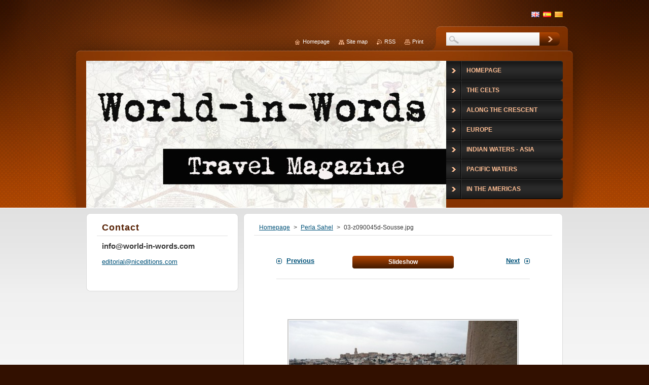

--- FILE ---
content_type: text/html; charset=UTF-8
request_url: https://www.world-in-words.com/album/perla-sahel/a03-z090045d-sousse-jpg/
body_size: 5620
content:
<!--[if lte IE 9]><!DOCTYPE HTML PUBLIC "-//W3C//DTD HTML 4.01 Transitional//EN" "https://www.w3.org/TR/html4/loose.dtd"><![endif]-->
<!DOCTYPE html>
<!--[if IE]><html class="ie" lang="en"><![endif]-->
<!--[if gt IE 9]><!--> 
<html lang="en">
<!--<![endif]-->
    <head>
        <!--[if lt IE 8]><meta http-equiv="X-UA-Compatible" content="IE=EmulateIE7"><![endif]--><!--[if IE 8]><meta http-equiv="X-UA-Compatible" content="IE=EmulateIE8"><![endif]--><!--[if IE 9]><meta http-equiv="X-UA-Compatible" content="IE=EmulateIE9"><![endif]-->
        <base href="https://www.world-in-words.com/">
  <meta charset="utf-8">
  <meta name="description" content="">
  <meta name="keywords" content="">
  <meta name="generator" content="Webnode">
  <meta name="apple-mobile-web-app-capable" content="yes">
  <meta name="apple-mobile-web-app-status-bar-style" content="black">
  <meta name="format-detection" content="telephone=no">
    <meta name="google-site-verification" content="-ccFiD7LcVcwVtCeKxeAR8lM0lDi71wpTUzgVUTyKCU">
  <link rel="shortcut icon" href="https://166e1add31.clvaw-cdnwnd.com/5e1f3569a82cfa78c5918916153082ec/200002349-117741271e/teclat.ico">
<link rel="canonical" href="https://www.world-in-words.com/album/perla-sahel/a03-z090045d-sousse-jpg/">
<script type="text/javascript">(function(i,s,o,g,r,a,m){i['GoogleAnalyticsObject']=r;i[r]=i[r]||function(){
			(i[r].q=i[r].q||[]).push(arguments)},i[r].l=1*new Date();a=s.createElement(o),
			m=s.getElementsByTagName(o)[0];a.async=1;a.src=g;m.parentNode.insertBefore(a,m)
			})(window,document,'script','//www.google-analytics.com/analytics.js','ga');ga('create', 'UA-797705-6', 'auto',{"name":"wnd_header"});ga('wnd_header.set', 'dimension1', 'W1');ga('wnd_header.set', 'anonymizeIp', true);ga('wnd_header.send', 'pageview');var _gaq = _gaq || [];
				  (function() {
					var ga = document.createElement('script'); ga.type = 'text/javascript'; ga.async = true;
					ga.src = ('https:' == location.protocol ? 'https://ssl' : 'https://www') + '.google-analytics.com/ga.js';
					var s = document.getElementsByTagName('script')[0]; s.parentNode.insertBefore(ga, s);
				  })(); _gaq.push(['_setAccount', 'UA-85443618-1']);_gaq.push(['_trackPageview']);_gaq.push(['_gat._anonymizeIp']);var pageTrackerAllTrackEvent=function(category,action,opt_label,opt_value){ga('send', 'event', category, action, opt_label, opt_value)};</script>
  <link rel="alternate" type="application/rss+xml" href="https://world-in-words.com/rss/all.xml" title="">
<!--[if lte IE 9]><style type="text/css">.cke_skin_webnode iframe {vertical-align: baseline !important;}</style><![endif]-->
        <title>03-z090045d-Sousse.jpg ::   </title>
        <meta name="robots" content="index, follow">
        <meta name="googlebot" content="index, follow">
        <link href="https://d11bh4d8fhuq47.cloudfront.net/_system/skins/v9/50001044/css/style.css" rel="stylesheet" type="text/css" media="screen,projection,handheld,tv">
        <link href="https://d11bh4d8fhuq47.cloudfront.net/_system/skins/v9/50001044/css/print.css" rel="stylesheet" type="text/css" media="print">
        <script type="text/javascript" src="https://d11bh4d8fhuq47.cloudfront.net/_system/skins/v9/50001044/js/functions.js"></script>
        <!--[if IE 6]>
            <script type="text/javascript" src="https://d11bh4d8fhuq47.cloudfront.net/_system/skins/v9/50001044/js/functions-ie.js"></script>
            <script type="text/javascript" src="https://d11bh4d8fhuq47.cloudfront.net/_system/skins/v9/50001044/js/png.js"></script>
            <script type="text/javascript">
                DD_belatedPNG.fix('#contentTop, #contentBottom, #sidebarTop, #sidebarBottom, #leftSideTop, #leftSideBottom, #leftColumnTop, #leftColumnBottom, #rightColumnTop, #rightColumnBottom, .submit, .button, .post .reply a, #slideshowControl, #slideshowControl span');
            </script>
        <![endif]-->
    
				<script type="text/javascript">
				/* <![CDATA[ */
					
					if (typeof(RS_CFG) == 'undefined') RS_CFG = new Array();
					RS_CFG['staticServers'] = new Array('https://d11bh4d8fhuq47.cloudfront.net/');
					RS_CFG['skinServers'] = new Array('https://d11bh4d8fhuq47.cloudfront.net/');
					RS_CFG['filesPath'] = 'https://www.world-in-words.com/_files/';
					RS_CFG['filesAWSS3Path'] = 'https://166e1add31.clvaw-cdnwnd.com/5e1f3569a82cfa78c5918916153082ec/';
					RS_CFG['lbClose'] = 'Close';
					RS_CFG['skin'] = 'default';
					if (!RS_CFG['labels']) RS_CFG['labels'] = new Array();
					RS_CFG['systemName'] = 'Webnode';
						
					RS_CFG['responsiveLayout'] = 0;
					RS_CFG['mobileDevice'] = 0;
					RS_CFG['labels']['copyPasteSource'] = 'Read more:';
					
				/* ]]> */
				</script><script type="text/javascript" src="https://d11bh4d8fhuq47.cloudfront.net/_system/client/js/compressed/frontend.package.1-3-108.js?ph=166e1add31"></script><style type="text/css">#content .diskuze label.postTextLabel {display: inherit !important;}</style></head>
    <body>
    <div id="siteBg">
        <div id="topBg">
            <div id="site">

                <!-- HEADER -->
                <div id="header">
                    <div id="logozone">
                        <div id="logo"><a href="home/" title="Go to Homepage."><span id="rbcSystemIdentifierLogo">  </span></a></div>                        <p id="moto"><span id="rbcCompanySlogan" class="rbcNoStyleSpan"></span></p>
                    </div>
                    
                    <!-- ILLUSTRATION -->
                    <div id="illustration">
                        <img src="https://166e1add31.clvaw-cdnwnd.com/5e1f3569a82cfa78c5918916153082ec/200122615-cf618cf61a/LogoWIW nou.jpg?ph=166e1add31" width="711" height="338" alt="">                    </div>
                    <!-- /ILLUSTRATION -->
                    
                </div>
                <!-- /HEADER -->

                <div class="cleaner"><!-- / --></div>

                <!-- MAIN -->
                <div id="mainWide">
                    <div id="mainContent">
                        
                        <div id="contentRow">
                            <!-- CONTENT -->
                            <div id="content">
                                <div id="contentTop"><!-- / --></div>
                                <div id="contentContent">

                                    <!-- NAVIGATOR -->
                                    <div id="pageNavigator" class="rbcContentBlock">          <div id="navizone" class="navigator">                           <a class="navFirstPage" href="/home/">Homepage</a>        <span><span> &gt; </span></span>          <a href="gallery-crescent/">Perla Sahel</a>        <span><span> &gt; </span></span>          <span id="navCurrentPage">03-z090045d-Sousse.jpg</span>                 </div>                <div class="cleaner"><!-- / --></div>            </div>                                    <!-- /NAVIGATOR -->

                                    <div class="cleaner"><!-- / --></div>

                                    

    
		           
        <div class="box">
            <div class="boxTitle"><h1></h1></div>
            <div class="boxContent">

                <div class="photofull">  
                              
                    <div class="pagination">
                        <div class="before">
                            
	
        <a class="prev" title="Previous" href="/album/perla-sahel/a02-sousse-jpg/" onclick="RubicusFrontendIns.showPhotogalleryImage(this.href);">Previous</a>

    
                        </div>
                        <div class="control">
                            <a id="slideshowControl" onclick="RubicusFrontendIns.startSlideshow(); return(false);" onmouseover="this.className='enableControl hover'" onmouseout="this.className='enableControl'" title="Starts the slideshow">
                                <span>Slideshow</span>
                            </a>
                            <script type="text/javascript"> if ( RubicusFrontendIns.isPhotogalleryAjaxMode() ) { document.getElementById('slideshowControl').className = "enableControl"; } </script>
                        </div>
                        <div class="after">
                            

        <a class="next" title="Next" href="/album/perla-sahel/a05-sousse-ribat-jpg/" onclick="RubicusFrontendIns.showPhotogalleryImage(this.href);">Next</a>

    
                        </div>
                    </div>								
  									
                    <div class="cleaner"><!-- / --></div>
                                                        
                    <span class="image"><span>
                        <a href="/images/200127312-2f9302f931-public/03-z090045d-Sousse.jpg?s3=1" onclick="return !window.open(this.href);" title="Page will display in a new window.">
                            <img src="https://166e1add31.clvaw-cdnwnd.com/5e1f3569a82cfa78c5918916153082ec/system_preview_detail_200127312-2f9302f931-public/03-z090045d-Sousse.jpg" width="450" height="337" alt="" onload="RubicusFrontendIns.startSlideshowInterval();">
                        </a>
                    </span></span>
  									
                    <div class="cleaner"><!-- / --></div>
  									             
                    
  									             
                    <div class="cleaner"><!-- / --></div>
  							
                    <div class="back"><a href="gallery-crescent/">Back</a></div>
              					
                </div>                
                        
            </div>
        </div>     						

    
			
        <div class="cleaner"><!-- / --></div>

    
			<script type="text/javascript">
			RubicusFrontendIns.setNextPhotogalleryImage('/album/perla-sahel/a05-sousse-ribat-jpg/');
			RubicusFrontendIns.setPreviousPhotogalleryImage('/album/perla-sahel/a02-sousse-jpg/');
			</script>
			
                                    <div class="cleaner"><!-- / --></div>
                                    
                                </div>
                                <div id="contentBottom"><!-- / --></div>
                            </div>
                            <!-- /CONTENT -->

                            <div class="cleaner"><!-- / --></div>
                        </div>

                        <!-- SIDEBAR -->
                        <div id="sidebar">
                            <div id="sidebarTop"><!-- / --></div>
                            <div id="sidebarContent">

                                <!-- CONTACT -->
                                

        <div class="box contact">
            <div class="boxTitle"><h2>Contact</h2></div>
            <div class="boxContent">
          
    

        <p><strong>info@world-in-words.com</strong></p>
                    
        
        

        <p class="email"><a href="&#109;&#97;&#105;&#108;&#116;&#111;:&#101;&#100;&#105;&#116;&#111;&#114;&#105;&#97;&#108;&#64;&#110;&#105;&#99;&#101;&#100;&#105;&#116;&#105;&#111;&#110;&#115;&#46;&#99;&#111;&#109;"><span id="rbcContactEmail">&#101;&#100;&#105;&#116;&#111;&#114;&#105;&#97;&#108;&#64;&#110;&#105;&#99;&#101;&#100;&#105;&#116;&#105;&#111;&#110;&#115;&#46;&#99;&#111;&#109;</span></a></p>

               

    
                   
            </div>
        </div> 

    			
                                <!-- /CONTACT -->

                                <div class="cleaner"><!-- / --></div>

                                
                                
                                <div class="cleaner"><!-- / --></div>
                            </div>
                            <div id="sidebarBottom"><!-- / --></div>
                        </div>
                        <!-- /SIDEBAR -->

                        <hr class="cleaner">

                    </div><!-- mainContent -->
                    
                    <div class="cleaner"><!-- / --></div>
                </div>
                <!-- MAIN -->
                
                <div class="cleaner"><!-- / --></div>
                
                <!-- MENU -->
                


        <div id="menuzone">
            
    <ul class="menu">
	<li class="first">
  
        <a href="/home/">
    
        <span>Homepage</span>
      
    </a>
  
    </li>
	<li>
  
        <a href="/the-celts/">
    
        <span>The Celts</span>
      
    </a>
  
    </li>
	<li>
  
        <a href="/along-the-crescent/">
    
        <span>Along the Crescent</span>
      
    </a>
  
    </li>
	<li>
  
        <a href="/europe/">
    
        <span>Europe</span>
      
    </a>
  
    </li>
	<li>
  
        <a href="/indian-waters/">
    
        <span>Indian Waters - Asia</span>
      
    </a>
  
    </li>
	<li>
  
        <a href="/pacific-waters/">
    
        <span>Pacific Waters</span>
      
    </a>
  
    </li>
	<li>
  
        <a href="/in-the-americas/">
    
        <span>In the Americas</span>
      
    </a>
  
    </li>
	<li>
  
        <a href="/venise/">
    
        <span>Venise</span>
      
    </a>
  
    </li>
	<li>
  
        <a href="/iberian/">
    
        <span>Iberian</span>
      
    </a>
  
    </li>
	<li>
  
        <a href="/rome/">
    
        <span>Rome</span>
      
    </a>
  
    </li>
	<li>
  
        <a href="/mediterranean/">
    
        <span>Mediterranean</span>
      
    </a>
  
    </li>
	<li>
  
        <a href="/atlantic/">
    
        <span>Atlantic</span>
      
    </a>
  
    </li>
	<li>
  
        <a href="/dedicated-to-corto-maltese/">
    
        <span>Dedicated to Corto Maltese</span>
      
    </a>
  
    </li>
	<li>
  
        <a href="/al-andalus/">
    
        <span>Al Andalus</span>
      
    </a>
  
    </li>
	<li>
  
        <a href="/a48h-without-m/">
    
        <span>48h without M</span>
      
    </a>
  
    </li>
	<li>
  
        <a href="/gallery/">
    
        <span>Gallery America</span>
      
    </a>
  
    </li>
	<li>
  
        <a href="/gallery-crescent/">
    
        <span>Gallery Crescent</span>
      
    </a>
  
    </li>
	<li>
  
        <a href="/gallery-indian/">
    
        <span>Gallery Indian</span>
      
    </a>
  
    </li>
	<li>
  
        <a href="/gallery-asia/">
    
        <span>Gallery Asia</span>
      
    </a>
  
    </li>
	<li>
  
        <a href="/gallery-europe/">
    
        <span>Gallery Europe</span>
      
    </a>
  
    </li>
	<li>
  
        <a href="/gallery-europe-2/">
    
        <span>Gallery Europe 2</span>
      
    </a>
  
    </li>
	<li>
  
        <a href="/gallery-iberian/">
    
        <span>Gallery Iberian</span>
      
    </a>
  
    </li>
	<li>
  
        <a href="/gallery-pacific/">
    
        <span>Gallery Pacific</span>
      
    </a>
  
    </li>
	<li>
  
        <a href="/gallery-the-celts/">
    
        <span>Gallery The Celts</span>
      
    </a>
  
    </li>
	<li>
  
        <a href="/gallery-venetian/">
    
        <span>Gallery Venetian</span>
      
    </a>
  
    </li>
	<li>
  
        <a href="/gallery-rome/">
    
        <span>Gallery Rome</span>
      
    </a>
  
    </li>
	<li>
  
        <a href="/gallery-al-andalus/">
    
        <span>Gallery Al Andalus</span>
      
    </a>
  
    </li>
	<li>
  
        <a href="/gallery-atlantic/">
    
        <span>Gallery Atlantic</span>
      
    </a>
  
    </li>
	<li>
  
        <a href="/gallery-mediterranean/">
    
        <span>Gallery Mediterranean</span>
      
    </a>
  
    </li>
	<li class="last">
  
        <a href="/links-/">
    
        <span>Links</span>
      
    </a>
  
    </li>
</ul>

        </div>

    			
                <!-- /MENU -->

                <!-- LANG -->
                <div id="lang">
                    <div id="languageSelect"><div id="languageSelectBody"><div id="languageFlags"><a href="https://www.world-in-words.com/home/" title="English" style="background-image: url(https://d11bh4d8fhuq47.cloudfront.net/img/flags/en.png?ph=166e1add31);"><!-- / --></a><a href="https://www.world-in-words.com/es/" title="Español" style="background-image: url(https://d11bh4d8fhuq47.cloudfront.net/img/flags/es.png?ph=166e1add31);"><!-- / --></a><a href="https://www.world-in-words.com/ca/" title="Català" style="background-image: url(https://d11bh4d8fhuq47.cloudfront.net/img/flags/ca.png?ph=166e1add31);"><!-- / --></a></div><ul><li class="flagEN"><a href="https://www.world-in-words.com/home/">English</a></li><li class="flagES"><a href="https://www.world-in-words.com/es/">Español</a></li><li class="flagCA"><a href="https://www.world-in-words.com/ca/">Català</a></li></ul></div></div>			
                </div>
                <!-- /LANG -->
                
                <!-- SEARCH -->
                
    
        <div class="searchBox">

    <form action="/search/" method="get" id="fulltextSearch">
        
        <input type="text" name="text" id="fulltextSearchText">
        <input id="fulltextSearchButton" type="image" src="https://d11bh4d8fhuq47.cloudfront.net/_system/skins/v9/50001044/img/search-btn.jpg" title="Search">
        <div class="cleaner"><!-- / --></div> 

    </form>
        
        </div>

                    <!-- /SEARCH -->

                <!-- LINKS -->
                <div id="link">
                    <span class="homepage"><a href="home/" title="Go to Homepage.">Homepage</a></span>
                    <span class="sitemap"><a href="/sitemap/" title="Go to site map.">Site map</a></span>
                    <span class="rss"><a href="/rss/" title="RSS Feeds">RSS</a></span>
                    <span class="print"><a href="#" onclick="window.print(); return false;" title="Print page">Print</a></span>
                </div>
                <!-- /LINKS -->
                
                <div class="cleaner"><!-- / --></div>
            </div>            
            <div class="cleaner"><!-- / --></div>
        </div>
        <div class="cleaner"><!-- / --></div>
    </div>
        
    <div class="cleaner"><!-- / --></div>
        
    <!-- FOOTER -->
    <div id="footer">
        <div id="footerContent">
            <div id="footerLeft">
                <span id="rbcFooterText" class="rbcNoStyleSpan">© 2012 All rights reserved.</span>            </div>
            <div id="footerRight">
                <span class="rbcSignatureText"></span>            </div>
            <div class="cleaner"><!-- / --></div>
        </div>
    </div>
    <!-- /FOOTER -->
    
    <!--[if IE 6]>
    <script src="https://d11bh4d8fhuq47.cloudfront.net/_system/skins/v9/50001044/js/Menu.js" type="text/javascript"></script>
    <script type="text/javascript">
    /* <![CDATA[ */
        build_menu();
    /* ]]> */
    </script>
    <![endif]-->
    
    <script type="text/javascript">
    /* <![CDATA[ */
        resize_menu();
    /* ]]> */
    </script>

    <script type="text/javascript">
    /* <![CDATA[ */

        RubicusFrontendIns.addObserver
	({
            onContentChange: function ()
            {
                build_menu();
                resize_menu();
            },

            onStartSlideshow: function()
            {
                $('slideshowControl').innerHTML	= '<span>Pause<'+'/span>';
		$('slideshowControl').title = 'Pauses the slideshow';
		$('slideshowControl').onclick = RubicusFrontendIns.stopSlideshow.bind(RubicusFrontendIns);
            },

            onStopSlideshow: function()
            {
                $('slideshowControl').innerHTML	= '<span>Slideshow<'+'/span>';
		$('slideshowControl').title = 'Starts the slideshow';
		$('slideshowControl').onclick = RubicusFrontendIns.startSlideshow.bind(RubicusFrontendIns);
            },

            onShowImage: function()
            {
                if (RubicusFrontendIns.isSlideshowMode())
		{
                    $('slideshowControl').innerHTML = '<span>Pause<'+'/span>';
                    $('slideshowControl').title	= 'Pauses the slideshow';
                    $('slideshowControl').onclick = RubicusFrontendIns.stopSlideshow.bind(RubicusFrontendIns);
		}
            }
	});
        
        resize_menu();

        RubicusFrontendIns.addFileToPreload('https://d11bh4d8fhuq47.cloudfront.net/_system/skins/v9/50001044/img/loading.gif');
        RubicusFrontendIns.addFileToPreload('https://d11bh4d8fhuq47.cloudfront.net/_system/skins/v9/50001044/img/menu-hover.jpg');
        RubicusFrontendIns.addFileToPreload('https://d11bh4d8fhuq47.cloudfront.net/_system/skins/v9/50001044/img/submenu-hover.png');

    /* ]]> */
    </script>

  <div id="rbcFooterHtml"></div><script type="text/javascript"></script><script type="text/javascript">var keenTrackerCmsTrackEvent=function(id){if(typeof _jsTracker=="undefined" || !_jsTracker){return false;};try{var name=_keenEvents[id];var keenEvent={user:{u:_keenData.u,p:_keenData.p,lc:_keenData.lc,t:_keenData.t},action:{identifier:id,name:name,category:'cms',platform:'WND1',version:'2.1.157'},browser:{url:location.href,ua:navigator.userAgent,referer_url:document.referrer,resolution:screen.width+'x'+screen.height,ip:'14.191.226.145'}};_jsTracker.jsonpSubmit('PROD',keenEvent,function(err,res){});}catch(err){console.log(err)};};</script></body>
</html>